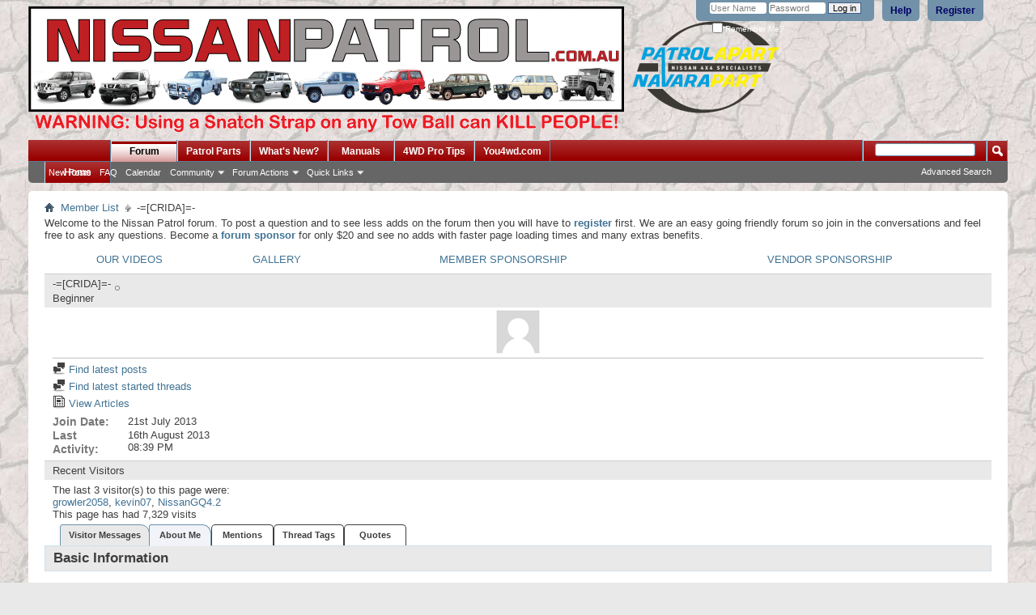

--- FILE ---
content_type: text/html; charset=ISO-8859-1
request_url: https://www.nissanpatrol.com.au/forums/member.php?16563-CRIDA&s=ed66ed16da99e639b3e4624ba93aa8f0
body_size: 9115
content:
<!DOCTYPE html PUBLIC "-//W3C//DTD XHTML 1.0 Transitional//EN" "http://www.w3.org/TR/xhtml1/DTD/xhtml1-transitional.dtd">
<html xmlns="http://www.w3.org/1999/xhtml" xmlns:fb="http://www.facebook.com/2008/fbml" dir="ltr" lang="en" id="vbulletin_html">
  <head>
    <script async src="//cdn.publift.com/fuse/tag/2/1298/fuse.js"></script>

<meta http-equiv="Content-Type" content="text/html; charset=ISO-8859-1" />
<meta id="e_vb_meta_bburl" name="vb_meta_bburl" content="https://www.nissanpatrol.com.au/forums" />
<base href="https://www.nissanpatrol.com.au/forums/" /><!--[if IE]></base><![endif]-->
<meta name="generator" content="vBulletin 4.2.2" />
<meta http-equiv="X-UA-Compatible" content="IE=11" />

                <link rel="Shortcut Icon" href="favicon.ico" type="image/x-icon" />


                                <meta name="keywords" content="nissan patrol, nissan patrol forum, nissan patrol photos, used nissan patrol" />
                                <meta name="description" content="The best source of information about the Nissan Patrol in Australia." />





<script type="text/javascript">
<!--
                if (typeof YAHOO === 'undefined') // Load ALL YUI Local
                {
                                document.write('<script type="text/javascript" src="clientscript/yui/yuiloader-dom-event/yuiloader-dom-event.js?v=422"><\/script>');
                                document.write('<script type="text/javascript" src="clientscript/yui/connection/connection-min.js?v=422"><\/script>');
                                var yuipath = 'clientscript/yui';
                                var yuicombopath = '';
                                var remoteyui = false;
                }
                else        // Load Rest of YUI remotely (where possible)
                {
                                var yuipath = 'clientscript/yui';
                                var yuicombopath = '';
                                var remoteyui = true;
                                if (!yuicombopath)
                                {
                                                document.write('<script type="text/javascript" src="clientscript/yui/connection/connection-min.js?v=422"><\/script>');
                                }
                }
                var SESSIONURL = "s=d12aae8c3fe948ab4fb922f45831d9b8&";
                var SECURITYTOKEN = "guest";
                var IMGDIR_MISC = "images/misc";
                var IMGDIR_BUTTON = "images/buttons";
                var vb_disable_ajax = parseInt("0", 10);
                var SIMPLEVERSION = "422";
                var BBURL = "https://www.nissanpatrol.com.au/forums";
                var LOGGEDIN = 0 > 0 ? true : false;
                var THIS_SCRIPT = "member";
                var RELPATH = "member.php?16563-CRIDA";
                var PATHS = {
                                forum : "",
                                cms   : "https://www.nissanpatrol.com.au",
                                blog  : ""
                };
                var AJAXBASEURL = "https://www.nissanpatrol.com.au/forums/";
// -->
</script>
<script type="text/javascript" src="https://www.nissanpatrol.com.au/forums/clientscript/vbulletin-core.js?v=422"></script>





                <link rel="stylesheet" type="text/css" href="css.php?styleid=1&amp;langid=1&amp;d=1723503964&amp;td=ltr&amp;sheet=bbcode.css,editor.css,popupmenu.css,reset-fonts.css,vbulletin.css,vbulletin-chrome.css,vbulletin-formcontrols.css," />

                <!--[if lt IE 8]>
                <link rel="stylesheet" type="text/css" href="css.php?styleid=1&amp;langid=1&amp;d=1723503964&amp;td=ltr&amp;sheet=popupmenu-ie.css,vbulletin-ie.css,vbulletin-chrome-ie.css,vbulletin-formcontrols-ie.css,editor-ie.css" />
                <![endif]-->



<link rel="stylesheet" type="text/css" href="css.php?styleid=1&amp;langid=1&amp;d=1723503964&amp;td=ltr&amp;sheet=dbtech_usertag_compat.css" />
    <title>View Profile: -=[CRIDA]=- - NissanPatrol.com.au Forum</title>
    
    
    <script type="text/javascript" src="clientscript/vbulletin_quick_edit_generic.js?v=422"></script>
    <script type="text/javascript" src="clientscript/vbulletin_quick_edit_visitormessage.js?v=422"></script>
    <script type="text/javascript">
<!--

vB_XHTML_Ready.subscribe(init_PostBits_Lite);


function init_PostBits_Lite()
{
	//var posts_container = YAHOO.util.Dom.get("posts");
	var postbits = YAHOO.util.Dom.getElementsByClassName("postbit_lite", "li", "postlist");
	for (var i = 0; i < postbits.length; i++)
	{
		new PostBit_Lite(postbits[i]);
	}
}

function PostBit_Lite(postbit)
{
	this.postbit = YAHOO.util.Dom.get(postbit);
	this.postid = postbit.id.substr("piccom_".length);
	this.inlinemod = new InlineModControl(this.postbit, this.postid, "imodsel");
}

//-->
    </script>
    
    
    <!--
    {additional javascript files}
    -->
    
    

	
   	 <link rel="stylesheet" type="text/css" href="css.php?styleid=1&amp;langid=1&amp;d=1723503964&amp;td=ltr&amp;sheet=forumbits.css,member.css,postbit.css,postbit-lite.css,showthread.css" /> 
	


	<!--[if IE 6]><link rel="stylesheet" type="text/css" href="css.php?styleid=1&amp;langid=1&amp;d=1723503964&amp;td=ltr&amp;sheet=member-ie.css" /><![endif]-->

    
    <script type="text/javascript">
<!--

function getParentElement(starterElement, classPattern, testTagName) {
	//
	var currElement = starterElement;
	var foundElement = null;
	while(!foundElement && (currElement = currElement.parentNode)) {
		if ((classPattern && (currElement.className.indexOf(classPattern) != -1)) || (testTagName && (testTagName.toLowerCase() == currElement.tagName.toLowerCase()))) 
		{
			foundElement = currElement;
		}
	}
	//go up the parentNode tree until found element with matching className
	return foundElement;
}
//getParentElement

function tabViewPicker(anchorObject) {
	//
	
	var clickedTabId = null;

	var tabtree = getParentElement(anchorObject,"tabslight");
	var anchorInventory = tabtree.getElementsByTagName("a");

	var tabIds = [];
	
	for (var i=0; (currAnchor = anchorInventory[i]); i++) {
		//
		var anchorId = currAnchor.href.substring(currAnchor.href.indexOf("#") + 1, currAnchor.href.length);
		var parentDd = getParentElement(currAnchor,null,"dd");
		if (currAnchor == anchorObject) {
			clickedTabId = anchorId;
			parentDd.className = "selected";
		} else {
			parentDd.className = "";
		}
		tabIds.push(anchorId);
	}
	
	//loop thru anchors to gather all tab IDs and set appropriate selected status
	for (var j=0; (currTabId = tabIds[j]); j++) {
		//
		var elem = document.getElementById("view-" + currTabId);
		if (!elem) {continue;}
		if (currTabId == clickedTabId) {
			elem.className="selected_view_section";
		} else {
			elem.className="view_section";
		}
	}
        

	//set appropriate status on all tabs.

	return false;
}
//tabViewPicker

//-->
    </script>



<link rel="stylesheet" type="text/css" href="css.php?styleid=1&amp;langid=1&amp;d=1723503964&amp;td=ltr&amp;sheet=sidebar.css,forumbits.css,forumhome.css,tagcloud.css,widgets.css,options.css" /><!--[if IE 6]><link rel="stylesheet" type="text/css" href="css.php?styleid=1&amp;langid=1&amp;d=1723503964&amp;td=ltr&amp;sheet=forumbits-ie.css" /><![endif]--><!--[if lt IE 8]><link rel="stylesheet" type="text/css" href="css.php?styleid=1&amp;langid=1&amp;d=1723503964&amp;td=ltr&amp;sheet=forumbits-ie.css,sidebar-ie.css" /><![endif]--><link rel="stylesheet" type="text/css" href="css.php?styleid=1&amp;langid=1&amp;d=1723503964&amp;td=ltr&amp;sheet=additional.css" />

  </head>
  
  <body>
    
<!-- Tapatalk Detect body start -->
<script type="text/javascript">if (typeof(tapatalkDetect) == "function") tapatalkDetect()</script>
<!-- Tapatalk Detect banner body end -->


<div class="above_body"> <!-- closing tag is in template navbar -->

<div id="header" class="floatcontainer doc_header">
	
	<div><a name="top" href="http://www.nissanpatrol.com.au/forums/forum.php" class="logo-image"><img src="images/nissan-patrol-forum.gif " alt="NissanPatrol.com.au Forum - Powered by vBulletin" /></a></div>
	<div id="toplinks" class="toplinks">
		
			<ul class="nouser">
			
				<li><a href="register.php?s=d12aae8c3fe948ab4fb922f45831d9b8" rel="nofollow">Register</a></li>
			
				<li><a rel="help" href="faq.php?s=d12aae8c3fe948ab4fb922f45831d9b8">Help</a></li>
				<li>
			<script type="text/javascript" src="clientscript/vbulletin_md5.js?v=422"></script>
			<form id="navbar_loginform" action="login.php?s=d12aae8c3fe948ab4fb922f45831d9b8&amp;do=login" method="post" onsubmit="md5hash(vb_login_password, vb_login_md5password, vb_login_md5password_utf, 0)">
				<fieldset id="logindetails" class="logindetails">
					<div>
						<div>
					<input type="text" class="textbox" name="vb_login_username" id="navbar_username" size="10" accesskey="u" tabindex="101" value="User Name" />
					<input type="text" class="textbox default-value" tabindex="102" name="vb_login_password_hint" id="navbar_password_hint" size="10" value="Password" style="display:none;" />
					<input type="password" class="textbox" tabindex="102" name="vb_login_password" id="navbar_password" size="10" />
					<input type="submit" class="loginbutton" tabindex="104" value="Log in" title="Enter your username and password in the boxes provided to login, or click the 'register' button to create a profile for yourself." accesskey="s" />
						</div>
					</div>
				</fieldset>

				<div id="remember" class="remember">
					<label for="cb_cookieuser_navbar"><input type="checkbox" name="cookieuser" value="1" id="cb_cookieuser_navbar" class="cb_cookieuser_navbar" accesskey="c" tabindex="103" /> Remember Me?</label>
				</div>


				<input type="hidden" name="s" value="d12aae8c3fe948ab4fb922f45831d9b8" />
				<input type="hidden" name="securitytoken" value="guest" />
				<input type="hidden" name="do" value="login" />
				<input type="hidden" name="vb_login_md5password" />
				<input type="hidden" name="vb_login_md5password_utf" />
			</form>
			<script type="text/javascript">
			YAHOO.util.Dom.setStyle('navbar_password_hint', "display", "inline");
			YAHOO.util.Dom.setStyle('navbar_password', "display", "none");
			YAHOO.util.Dom.setStyle('navbar_username', "color", "#828282");
			vB_XHTML_Ready.subscribe(function()
			{
			//
				YAHOO.util.Event.on('navbar_username', "focus", navbar_username_focus);
				YAHOO.util.Event.on('navbar_username', "blur", navbar_username_blur);
				YAHOO.util.Event.on('navbar_password_hint', "focus", navbar_password_hint);
				YAHOO.util.Event.on('navbar_password', "blur", navbar_password);
			});
			
			function navbar_username_focus(e)
			{
			//
				var textbox = YAHOO.util.Event.getTarget(e);
				if (textbox.value == 'User Name')
				{
				//
					textbox.value='';
					textbox.style.color='black';
				}
			}

			function navbar_username_blur(e)
			{
			//
				var textbox = YAHOO.util.Event.getTarget(e);
				if (textbox.value == '')
				{
				//
					textbox.value='User Name';
					textbox.style.color='#828282';
				}
			}
			
			function navbar_password_hint(e)
			{
			//
				var textbox = YAHOO.util.Event.getTarget(e);
				
				YAHOO.util.Dom.setStyle('navbar_password_hint', "display", "none");
				YAHOO.util.Dom.setStyle('navbar_password', "display", "inline");
				YAHOO.util.Dom.get('navbar_password').focus();
			}

			function navbar_password(e)
			{
			//
				var textbox = YAHOO.util.Event.getTarget(e);
				
				if (textbox.value == '')
				{
					YAHOO.util.Dom.setStyle('navbar_password_hint', "display", "inline");
					YAHOO.util.Dom.setStyle('navbar_password', "display", "none");
				}
			}
			</script>


				</li>
				
					
				
			</ul>
		
	</div>
	<div class="ad_global_header">
		 
		<div id="ad_global_header2"><a href="http://patrolapart.com.au" target="_blank"><center><img src="http://nissanpatrol.com.au/pp3.png"alt="Patrolapart"></div>
	</div>
	<hr />
	





</div>

<script type='text/javascript'>
var googletag = googletag || {};
googletag.cmd = googletag.cmd || [];
(function() {
var gads = document.createElement('script');
gads.async = true;
gads.type = 'text/javascript';
var useSSL = 'https:' == document.location.protocol;
gads.src = (useSSL ? 'https:' : 'http:') + 
'//www.googletagservices.com/tag/js/gpt.js';
var node = document.getElementsByTagName('script')[0];
node.parentNode.insertBefore(gads, node);
})();
</script>

<script type='text/javascript'>
googletag.cmd.push(function() {
googletag.defineSlot('/10119552/Ad-1', [300, 250], 'div-gpt-ad-1350280688121-0').addService(googletag.pubads());
googletag.pubads().enableSingleRequest();
googletag.enableServices();
});
</script>

<script type='text/javascript'>
var googletag = googletag || {};
googletag.cmd = googletag.cmd || [];
(function() {
var gads = document.createElement('script');
gads.async = true;
gads.type = 'text/javascript';
var useSSL = 'https:' == document.location.protocol;
gads.src = (useSSL ? 'https:' : 'http:') + 
'//www.googletagservices.com/tag/js/gpt.js';
var node = document.getElementsByTagName('script')[0];
node.parentNode.insertBefore(gads, node);
})();
</script>

<script type='text/javascript'>
googletag.cmd.push(function() {
googletag.defineSlot('/10119552/Ad-2', [300, 250], 'div-gpt-ad-1352676522815-0').addService(googletag.pubads());
googletag.pubads().enableSingleRequest();
googletag.enableServices();
});
</script>


    
    <div id="navbar" class="navbar">
	<ul id="navtabs" class="navtabs floatcontainer">
		
		
	
		<li  id="tab_otkw_489">
			<a class="navtab" href="http://www.nissanpatrol.com.au">Home</a>
		</li>
		
		

	
		<li class="selected" id="vbtab_forum">
			<a class="navtab" href="forum.php?s=d12aae8c3fe948ab4fb922f45831d9b8">Forum</a>
		</li>
		
		
			<ul class="floatcontainer">
				
					
						
							<li id="vbflink_newposts"><a href="search.php?s=d12aae8c3fe948ab4fb922f45831d9b8&amp;do=getnew&amp;contenttype=vBForum_Post">New Posts</a></li>
						
					
				
					
						
							<li id="vbflink_faq"><a href="faq.php?s=d12aae8c3fe948ab4fb922f45831d9b8">FAQ</a></li>
						
					
				
					
						
							<li id="vbflink_calendar"><a href="calendar.php?s=d12aae8c3fe948ab4fb922f45831d9b8">Calendar</a></li>
						
					
				
					
						<li class="popupmenu" id="vbmenu_community">
							<a href="javascript://" class="popupctrl">Community</a>
							<ul class="popupbody popuphover">
								
									<li id="vbclink_members"><a href="memberlist.php?s=d12aae8c3fe948ab4fb922f45831d9b8">Member List</a></li>
								
									<li id="link_ode0_444"><a href="usertag.php?s=d12aae8c3fe948ab4fb922f45831d9b8&amp;do=statistics">User Tagging Statistics</a></li>
								
							</ul>
						</li>
					
				
					
						<li class="popupmenu" id="vbmenu_actions">
							<a href="javascript://" class="popupctrl">Forum Actions</a>
							<ul class="popupbody popuphover">
								
									<li id="vbalink_mfr"><a href="forumdisplay.php?s=d12aae8c3fe948ab4fb922f45831d9b8&amp;do=markread&amp;markreadhash=guest">Mark Forums Read</a></li>
								
							</ul>
						</li>
					
				
					
						<li class="popupmenu" id="vbmenu_qlinks">
							<a href="javascript://" class="popupctrl">Quick Links</a>
							<ul class="popupbody popuphover">
								
									<li id="vbqlink_posts"><a href="search.php?s=d12aae8c3fe948ab4fb922f45831d9b8&amp;do=getdaily&amp;contenttype=vBForum_Post">Today's Posts</a></li>
								
									<li id="link_odez_777"><a href="usertag.php?s=d12aae8c3fe948ab4fb922f45831d9b8&amp;do=statistics">User Tagging Statistics</a></li>
								
							</ul>
						</li>
					
				
			</ul>
		

	
		<li  id="tab_otg0_712">
			<a target="_blank" class="navtab" href="http://www.patrolapart.com.au/product">Patrol Parts</a>
		</li>
		
		

	
		<li  id="vbtab_whatsnew">
			<a class="navtab" href="https://www.nissanpatrol.com.au/forums/search.php?do=getdaily&contenttype=vBForum_Post">What's New?</a>
		</li>
		
		

	
		<li  id="tab_otkw_686">
			<a class="navtab" href="http://www.nissanpatrol.com.au/patrol-manuals.html">Manuals</a>
		</li>
		
		

	
		<li  id="tab_otkw_958">
			<a target="_blank" class="navtab" href="http://www.4wdprotips.tv/">4WD Pro Tips</a>
		</li>
		
		

	
		<li  id="tab_otkw_263">
			<a target="_blank" class="navtab" href="http://you4wd.com">You4wd.com</a>
		</li>
		
		

		
	</ul>
	
		<div id="globalsearch" class="globalsearch">
			<form action="search.php?s=d12aae8c3fe948ab4fb922f45831d9b8&amp;do=process" method="post" id="navbar_search" class="navbar_search">
				
				<input type="hidden" name="securitytoken" value="guest" />
				<input type="hidden" name="do" value="process" />
				<span class="textboxcontainer"><span><input type="text" value="" name="query" class="textbox" tabindex="99"/></span></span>
				<span class="buttoncontainer"><span><input type="image" class="searchbutton" src="images/buttons/search.png" name="submit" onclick="document.getElementById('navbar_search').submit;" tabindex="100"/></span></span>
			</form>
			<ul class="navbar_advanced_search">
				<li><a href="search.php?s=d12aae8c3fe948ab4fb922f45831d9b8" accesskey="4">Advanced Search</a></li>
				
			</ul>
		</div>
	
</div>

</div><!-- closing div for above_body -->

<div class="body_wrapper">
<div id="breadcrumb" class="breadcrumb">
	<ul class="floatcontainer">
		<li class="navbithome"><a href="index.php?s=d12aae8c3fe948ab4fb922f45831d9b8" accesskey="1"><img src="images/misc/navbit-home.png" alt="Home" /></a></li>
		
	<li class="navbit"><a href="memberlist.php?s=d12aae8c3fe948ab4fb922f45831d9b8">Member List</a></li>

		
	<li class="navbit lastnavbit"><span>-=[CRIDA]=-</span></li>

	</ul>
	<hr />
</div>

 
<center>
<!-- 71161633/MC_nissanpatrol/nissanpatrol_header -->
<div data-fuse="21876684564"></div>

</center


	<form action="profile.php?do=dismissnotice" method="post" id="notices" class="notices">
		<input type="hidden" name="do" value="dismissnotice" />
		<input type="hidden" name="s" value="s=d12aae8c3fe948ab4fb922f45831d9b8&amp;" />
		<input type="hidden" name="securitytoken" value="guest" />
		<input type="hidden" id="dismiss_notice_hidden" name="dismiss_noticeid" value="" />
		<input type="hidden" name="url" value="" />
		<ol>
			<li class="restore" id="navbar_notice_1">
	
	Welcome to the Nissan Patrol forum. To post a question and to see less adds on the forum then you will have to <a href="register.php?s=d12aae8c3fe948ab4fb922f45831d9b8&amp;" target="_blank"><b>register</b></a>
		first. We are an easy going friendly forum so join in the conversations and feel free to ask any questions.

Become a <a href="http://www.nissanpatrol.com.au/sponsorship.html" target="_blank"><b>forum sponsor</b></a> for only $20 and see no adds with faster page loading times and many extras benefits. 
</li>
		</ol>
	</form>

<!-- second nav button row -->
<br>
<div align="left">
	<table class="tborder" cellpadding="$stylevar[cellpadding]" cellspacing="0" border="0" width="100%" align="center" style="border-top-width:0px">
	<tr align="center">	
		<td class="vbmenu_control"><a href="http://www.nissanpatrol.com.au/forums/media.php?">OUR VIDEOS</a></td>
<td class="vbmenu_control"><a href="http://www.nissanpatrol.com.au/forums/albumall.php?">GALLERY</a></td>
<td class="vbmenu_control"><a href="http://www.nissanpatrol.com.au/sponsorship.html">MEMBER SPONSORSHIP</a></td>
<td class="vbmenu_control"><a href="http://nissanpatrol.com.au/vendors.html">VENDOR SPONSORSHIP</a></td>
	</tr>
	</table>
</div>
<!-- / second nav button row -->


<div class="member_content">
	<div class="profile_widgets member_summary" id="profile_tabs">
		<div class="block mainblock">
			<h1 class="blocksubhead">
				
				<span id="userinfo">
					-=[CRIDA]=- <img class="inlineimg onlinestatus" src="images/statusicon/user-offline.png" alt="-=[CRIDA]=- is offline" border="0" />

					
					<br />
					<span class="usertitle">Beginner</span>
					
				</span>
			</h1>
			<div id="userinfoblock" class="floatcontainer">
				
				<a class="avatar" href="member.php?16563-CRIDA&amp;s=d12aae8c3fe948ab4fb922f45831d9b8" title="-=[CRIDA]=-'s Profile Picture">
					<span class="avatarcontainer"><img src="images/misc/unknown.gif" alt="" /></span>
				</a>
				
				<ul id="usermenu" class="usermenu">
		
					
					
					
					
					
					
					<li class="separator"></li>
					<li><a href="search.php?s=d12aae8c3fe948ab4fb922f45831d9b8&amp;do=finduser&amp;userid=16563&amp;contenttype=vBForum_Post&amp;showposts=1"><img src="images/site_icons/forum.png" alt="Find latest posts" class="inlineimg" /> Find latest posts</a></li>
					<li><a href="search.php?s=d12aae8c3fe948ab4fb922f45831d9b8&amp;do=finduser&amp;userid=16563&amp;starteronly=1&amp;contenttype=vBForum_Thread"><img src="images/site_icons/forum.png" alt="Find latest started threads" class="inlineimg" /> Find latest started threads</a></li>
					
					<li><a href="list.php/author/16563--=[CRIDA]=-" rel='nofollow'><img src="images/site_icons/article.png" class="inlineimg" alt="" /> View Articles</a></li>
					
					
				</ul>
			</div>
		</div>
		
		
		<!-- stats_mini -->
<div id="view-stats_mini" class="subsection block">
	<div class="mini_stats blockbody userprof_content userprof_content_border">
	<div class="userinfo " >
		<h5 class="blocksubhead userprof_blocksubhead smaller">Mini Statistics</h5>
		<div class="blockrow member_blockrow">

			<dl class="stats">
				<dt>Join Date</dt>
				<dd> 21st July 2013</dd>
			</dl>
	
	
	<dl class="stats">
		<dt>Last Activity</dt>
		<dd> 16th August 2013 <span class="time">08:39 PM</span></dd>
	</dl>
	

			
			
		</div>
	</div><!-- blockbody -->
</div><!-- widget block mini_stats -->
</div>
<div class="underblock"></div>
<!-- / stats_mini -->
		
		
		
		
		
		
		
		<!-- visitors -->
<div id="view-visitors" class="subsection block">
	<div class="visitors">
	<h5 class="blocksubhead userprof_blocksubhead smaller">Recent Visitors</h5>
	<div class="blockbody userprof_content userprof_content_border">
		<div class="blockrow member_blockrow">
			
				<div class="meta">
					The last 3 visitor(s) to this page were:

				</div>
				<ol class="commalist">
					
						<li><a class="username" href="member.php?2058-growler2058&amp;s=d12aae8c3fe948ab4fb922f45831d9b8">growler2058</a>, </li>
					
						<li><a class="username" href="member.php?9281-kevin07&amp;s=d12aae8c3fe948ab4fb922f45831d9b8">kevin07</a>, </li>
					
						<li><a class="username" href="member.php?344-NissanGQ4-2&amp;s=d12aae8c3fe948ab4fb922f45831d9b8">NissanGQ4.2</a></li>
					
				</ol>
			
			<span class="totalvisits">This page has had <strong>7,329</strong> visits</span>
		</div>
	</div>
</div>
</div>
<div class="underblock"></div>
<!-- / visitors -->
		
		
	</div>
	<div class="member_tabs">
		<dl class="tabslight">
			<dt>Tab Content</dt>
			
			<dd><a id="visitor_messaging-tab" class="wider" href="member.php?16563-CRIDA#visitor_messaging" onclick="return tabViewPicker(this);">Visitor Messages</a></dd>
			<dd class="selected"><a id="aboutme-tab" href="member.php?16563-CRIDA#aboutme" onclick="return tabViewPicker(this);">About Me</a></dd>
			
			
			<dd class="userprof_moduleinactive"><a id="mentions-tab" href="member.php?16563-CRIDA&amp;s=d12aae8c3fe948ab4fb922f45831d9b8&amp;tab=mentions#mentions" onclick="return tabViewPicker(this);">Mentions</a></dd><dd class="userprof_moduleinactive"><a id="usertags-tab" href="member.php?16563-CRIDA&amp;s=d12aae8c3fe948ab4fb922f45831d9b8&amp;tab=usertags#usertags" onclick="return tabViewPicker(this);">Thread Tags</a></dd><dd class="userprof_moduleinactive"><a id="quotes-tab" href="member.php?16563-CRIDA&amp;s=d12aae8c3fe948ab4fb922f45831d9b8&amp;tab=quotes#quotes" onclick="return tabViewPicker(this);">Quotes</a></dd>
		</dl>
		<div class="profile_content">
			<div id="view-visitor_messaging" class="view_section">
				


	<div id="postlist" class="userprof">
		<h3 class="subsectionhead userprof_title"><span class="comments_total">3</span> Visitor Messages</h3>
		
		<form action="member_inlinemod.php?u=16563" method="post" id="visitor_message_inlinemod_form">
			<!-- inline moderation form -->
			<ol id="message_list"  class="userprof ">
				<li class="postbit postbit-lite postcontainer  userprof" id="vmessage_3610">
	<div class="userprof_vmleft">
	<a name="vmessage3610"></a>
	
	</div>

	<div class="userprof_vmright no_avatar">
		<div class="member_blockrow userprof_headers userprof_headers_border ">

			<label for="vmessage_3610" class="floatleft">
			
				<span class="username">anhtuvp</span>
			
			
			 - <span class="postdate">20th March 2021 <span class="time">02:14 AM</span> </span>
			</label>

			<span class="postbit-right">
				
				
				
				
				
				
			</span>
		</div>

		<div id="vmessage_message_3610" class="vm_blockrow userprof_content userprof_content_border">
			<blockquote class="restore">
				chim &#273;&#7853;u <a href="https://hocketoanxaydung.com/lop-hoc-ke-toan-xay-dung-tai-hoan-kiem-i1446.html" target="_blank">h&#7885;c k&#7871; toán xây d&#7921;ng t&#7841;i hoàn ki&#7871;m</a><br />
là &#273;úng <a href="http://thanhlapcongtyvn.net/dich-vu-thanh-lap-ho-kinh-doanh-ca-the-i947.html" target="_blank">d&#7883;ch v&#7909; thành l&#7853;p h&#7897; kinh doanh cá th&#7875;</a><br />
n&#7871;u <a href="https://hocketoanxaydung.com/khoa-hoc-dao-tao-ke-toan-xay-dung-cap-toc-tai-ba-dinh-i1445.html" target="_blank">h&#7885;c k&#7871; toán xây d&#7921;ng t&#7841;i ba &#273;ình</a><br />
có 1trdo <a href="https://hocketoanxaydung.com/lop-hoc-ke-toan-xay-dung-tai-ha-dong-i1444.html" target="_blank">h&#7885;c k&#7871; toán xây d&#7921;ng t&#7841;i hà &#273;ông</a><br />
uy tín <a href="http://dichvuketoangiare.org/dich-vu-ke-toan-thue-tai-quan-ha-dong-i952.html" target="_blank">d&#7883;ch v&#7909; k&#7871; toán t&#7841;i hà &#273;ông</a><br />
và <a href="http://dichvuketoangiare.org/dich-vu-ke-toan-thue-tron-goi-tai-quan-ba-dinh-i1078.html" target="_blank">d&#7883;ch v&#7909; k&#7871; toán t&#7841;i ba &#273;ình</a><br />
tìm <a href="http://thanhlapcongtyvn.net/dich-vu-thanh-lap-cong-ty-tnhh-1-thanh-vien-i938.html" target="_blank">d&#7883;ch v&#7909; thành l&#7853;p công ty tnhh 1 thành viên</a>
				
			</blockquote>
		</div>
	</div>

	<script type="text/javascript">
	<!--
	vBulletin.register_control("vB_QuickEdit", "3610", 'VisitorMessage'); 
	//--> 
	</script> 
</li><li class="postbit postbit-lite postcontainer  userprof" id="vmessage_3609">
	<div class="userprof_vmleft">
	<a name="vmessage3609"></a>
	
	</div>

	<div class="userprof_vmright no_avatar">
		<div class="member_blockrow userprof_headers userprof_headers_border ">

			<label for="vmessage_3609" class="floatleft">
			
				<span class="username">anhtuvp</span>
			
			
			 - <span class="postdate">20th March 2021 <span class="time">02:13 AM</span> </span>
			</label>

			<span class="postbit-right">
				
				
				
				
				
				
			</span>
		</div>

		<div id="vmessage_message_3609" class="vm_blockrow userprof_content userprof_content_border">
			<blockquote class="restore">
				h&#7885;c ktmv <a href="https://hocketoanxaydung.com/lop-hoc-ke-toan-xay-dung-tai-me-linh-i1470.html" target="_blank">h&#7885;c k&#7871; toán t&#7841;i mê linh</a><br />
c&#7847;n <a href="https://hocketoanxaydung.com/lop-hoc-ke-toan-xay-dung-tai-phu-xuyen-i1469.html" target="_blank">h&#7885;c k&#7871; toán xây d&#7921;ng t&#7841;i phú xuyên</a><br />
c&#7855;t <a href="https://hocketoanxaydung.com/lop-hoc-ke-toan-xay-dung-tai-thuong-tin-i1468.html" target="_blank">h&#7885;c k&#7871; toán xây d&#7921;ng t&#7841;i th&#432;&#7901;ng tín</a><br />
ngay <a href="https://hocketoanxaydung.com/lop-hoc-ke-toan-xay-dung-tai-ung-hoa-i1467.html" target="_blank">h&#7885;c k&#7871; toán xây d&#7921;ng t&#7841;i &#7913;ng hòa</a><br />
tìm <a href="https://hocketoanxaydung.com/lop-hoc-ke-toan-xay-dung-tai-minh-khai-hai-ba-trung-i1442.html" target="_blank">h&#7885;c k&#7871; toán xây d&#7921;ng t&#7841;i minh khai</a><br />
n&#417;i <a href="https://hocketoanxaydung.com/lop-hoc-ke-toan-xay-dung-tai-tay-ho-i1448.html" target="_blank">h&#7885;c k&#7871; toán xây d&#7921;ng t&#7841;i tây h&#7891;</a><br />
&#273;&#7845;t lành <a href="https://hocketoanxaydung.com/khoa-hoc-ke-toan-xay-dung-tai-dong-da-i1447.html" target="_blank">h&#7885;c k&#7871; toán xây d&#7921;ng t&#7841;i &#273;&#7889;ng &#273;a</a>
				
			</blockquote>
		</div>
	</div>

	<script type="text/javascript">
	<!--
	vBulletin.register_control("vB_QuickEdit", "3609", 'VisitorMessage'); 
	//--> 
	</script> 
</li><li class="postbit postbit-lite postcontainer  userprof" id="vmessage_3608">
	<div class="userprof_vmleft">
	<a name="vmessage3608"></a>
	
	</div>

	<div class="userprof_vmright no_avatar">
		<div class="member_blockrow userprof_headers userprof_headers_border ">

			<label for="vmessage_3608" class="floatleft">
			
				<span class="username">anhtuvp</span>
			
			
			 - <span class="postdate">20th March 2021 <span class="time">02:12 AM</span> </span>
			</label>

			<span class="postbit-right">
				
				
				
				
				
				
			</span>
		</div>

		<div id="vmessage_message_3608" class="vm_blockrow userprof_content userprof_content_border">
			<blockquote class="restore">
				m&#7899;i t&#7889;t <a href="https://hocketoanxaydung.com/lop-hoc-ke-toan-xay-dung-tai-hai-phong-i1475.html" target="_blank">h&#7885;c k&#7871; toán xây d&#7921;ng t&#7841;i h&#7843;i phòng</a><br />
thu&#7871; <a href="https://dichvuketoanminhviet.com/dich-vu-hoan-thue-gtgt-uy-tin-i2987.html" target="_blank">d&#7883;ch v&#7909; hoàn thu&#7871; gtgt</a><br />
t&#7889;t <a href="https://dichvuketoanminhviet.com/dich-vu-lam-bao-cao-tai-chinh-cuoi-nam-i2982.html" target="_blank">d&#7883;ch v&#7909; báo cáo tài chính</a><br />
nhé <a href="https://hocketoanxaydung.com/lop-hoc-ke-toan-xay-dung-tai-nam-dinh-i1474.html" target="_blank">h&#7885;c k&#7871; toán xây d&#7921;ng t&#7841;i nam &#273;&#7883;nh</a><br />
nên làm <a href="https://hocketoanxaydung.com/lop-hoc-ke-toan-xay-dung-tai-ninh-binh-i1473.html" target="_blank">h&#7885;c k&#7871; toán xây d&#7921;ng t&#7841;i ninh bình</a><br />
t&#7889;t nh&#7845;t <a href="https://hocketoanxaydung.com/lop-hoc-ke-toan-xay-dung-tai-thai-binh-i1472.html" target="_blank">h&#7885;c k&#7871; toán xây d&#7921;ng t&#7841;i thái bình</a><br />
nhé <a href="https://hocketoanxaydung.com/lop-hoc-ke-toan-xay-dung-tai-vinh-phuc-i1471.html" target="_blank">h&#7885;c k&#7871; toán xây d&#7921;ng t&#7841;i v&#297;nh phúc</a>
				
			</blockquote>
		</div>
	</div>

	<script type="text/javascript">
	<!--
	vBulletin.register_control("vB_QuickEdit", "3608", 'VisitorMessage'); 
	//--> 
	</script> 
</li>
			</ol>
			<div>
				
				<div id="postpagestats" class="userprof_title">Showing Visitor Messages 1 to <span id="page_message_count">3</span> of <span id="total_message_count">3</span></div>
			</div>
			<input type="hidden" name="s" value="d12aae8c3fe948ab4fb922f45831d9b8" />
			<input type="hidden" name="securitytoken" value="guest" />
			<input type="hidden" name="u" value="16563" />
		</form>
	
		
			<div id="above_postlist">
				<div id="pagination_top">
					
				</div>
			</div>
		
	</div>

	<div id="below_postlist">
		
	</div>





			</div>
			<div id="view-aboutme" class="selected_view_section">
				

<div class="blocksubhead subsectionhead userprof_headers userprof_headers_border">
	<span class="subsectiontitle">About -=[CRIDA]=-</span>

<!-- basic information -->
<h4 class="subsectionhead-understate" id="about-me">Basic Information</h4>

</div>
<div class="subsection">
	<div class="blockbody userprof_content userprof_content_border">
		

		
	</div>
</div>

				<!-- stats -->
<div id="view-stats" class="subsection block">
	<!-- Statistics -->
<div class="blocksubhead subsectionhead userprof_headers userprof_headers_border" >
<h4 id="view-statistics" class="subsectionhead-understate"  style="width:100%">Statistics</h4><br />
</div>
<div class="blockbody subsection userprof_content userprof_content_border">

	
	<h5 class="subblocksubhead subsubsectionhead first">Total Posts</h5>
	<dl class="blockrow stats">
		<dt>Total Posts</dt>
		<dd> 3</dd>
	</dl>
	<dl class="blockrow stats">
		<dt>Posts Per Day</dt>
		<dd> 0.00</dd>
	</dl>
	

	


	
	<h5 class="subblocksubhead subsubsectionhead">Visitor Messages</h5>
	<dl class="blockrow stats">
		<dt>Total Messages</dt>
		<dd> 3</dd>
	</dl>
	<dl class="blockrow stats">
		<dt>Most Recent Message</dt>
		<dd>20th March 2021 <span class="time">02:14 AM</span></dd>
	</dl>
	<ul class="group">
		<li><a href="javascript://" onclick="return tabViewPicker(document.getElementById('visitor_messaging-tab'));">Visitor Messages for -=[CRIDA]=-</a></li>
		
	</ul>
	

	

	<h5 class="subsubsectionhead">Total Thanks</h5>
<dl class="stats">
	<dt>Total Thanks</dt>
	<dd>0</dd>
</dl>
<ul class="group">
	<li>
	
		
			Thanked 0 Times in 0 Posts
		
	
	</li>
	<li>
		<a href="post_thanks.php?s=d12aae8c3fe948ab4fb922f45831d9b8&amp;do=findthanks&amp;u=16563">Find all thanked posts by -=[CRIDA]=-</a>
	</li>
	<li>
		<a href="post_thanks.php?s=d12aae8c3fe948ab4fb922f45831d9b8&amp;do=findthanks_user_gave&amp;u=16563">Find all posts thanked by -=[CRIDA]=-</a>
	</li>
</ul> 

	<h5 class="subblocksubhead subsubsectionhead">General Information</h5>
	
	<dl class="blockrow stats">
		<dt>Last Activity</dt>
		<dd> 16th August 2013 <span class="time">08:39 PM</span></dd>
	</dl>
	
	
	<dl class="blockrow stats">
		<dt>Join Date</dt>
		<dd> 21st July 2013</dd>
	</dl>
	
	<dl class="blockrow stats">
		<dt>Referrals</dt>
		<dd> 0</dd>
	</dl>
	
	

	
</div>
<!-- view-statistics -->
</div>
<div class="underblock"></div>
<!-- / stats -->
			</div>
			<div id="view-friends-content" class="view_section">
				
			</div>
			<div id="view-infractions-content" class="view_section">
				
			</div>
			<div id="view-mentions" class="view_section">
	<div class="subsection">
		<div class="blockbody userprof_content userprof_content_border">
			<div class="member_content">
				

				
					No results to display...
				

				
			</div>
		</div>
	</div>
</div><div id="view-usertags" class="view_section">
	<div class="subsection">
		<div class="blockbody userprof_content userprof_content_border">
			<div class="member_content">
				

				
					No results to display...
				

				
			</div>
		</div>
	</div>
</div><div id="view-quotes" class="view_section">
	<div class="subsection">
		<div class="blockbody userprof_content userprof_content_border">
			<div class="member_content">
				

				
					No results to display...
				

				
			</div>
		</div>
	</div>
</div>
		</div>
	</div>
</div>


<div style="clear: left">
   
  <div id="ad_global_above_footer"><!-- 71161633/MC_nissanpatrol/nissanpatrol_footer_1 -->
<div data-fuse="21876432877"></div>
<!-- 71161633/MC_nissanpatrol/nissanpatrol_footer_2 -->
<div data-fuse="21876432184"></div><!-- 71161633/MC_nissanpatrol/nissanpatrol_footer_1 -->
<div data-fuse="21876432877"></div></div>
</div>

<div id="footer" class="floatcontainer footer">

	<form action="index.php" method="get" id="footer_select" class="footer_select">

		
			<select name="styleid" onchange="switch_id(this, 'style')">
				<optgroup label="Quick Style Chooser"><option class="hidden"></option></optgroup>
				
					
					<optgroup label="&nbsp;Standard Styles">
									
					
	<option value="1" class="" selected="selected">-- Default Style</option>

					
					</optgroup>
										
				
				
					
					<optgroup label="&nbsp;Mobile Styles">
					
					
	<option value="3" class="" >-- Default Mobile Style</option>

					
					</optgroup>
										
				
			</select>	
		
		
		
	</form>

	<ul id="footer_links" class="footer_links">
		<li><a href="sendmessage.php?s=d12aae8c3fe948ab4fb922f45831d9b8" rel="nofollow" accesskey="9">Contact Us</a></li>
		<li><a href="https://www.nissanpatrol.com.au">www.nissanpatrol.com.au</a></li>
		
		
		<li><a href="archive/index.php?s=d12aae8c3fe948ab4fb922f45831d9b8">Archive</a></li>
		<li><a href="http://glowhost.com" target="_blank">Web Hosting</a></li>
		
		<li><a href="https://www.nissanpatrol.com.au/terms-of-service.html">Terms of Service</a></li>
		<li><a href="member.php?16563-CRIDA#top" onclick="document.location.hash='top'; return false;">Top</a></li>
	</ul>
	
	
	
	
	<script type="text/javascript">
	<!--
		// Main vBulletin Javascript Initialization
		vBulletin_init();
	//-->
	</script>
        
</div>
</div> <!-- closing div for body_wrapper -->

<div class="below_body">
<div id="footer_time" class="shade footer_time">All times are GMT +10.5. The time now is <span class="time">07:44 AM</span>.</div>

<div id="footer_copyright" class="shade footer_copyright">
	<!-- Do not remove this copyright notice -->
	Powered by <a href="https://www.vbulletin.com" id="vbulletinlink">vBulletin&reg;</a> Version 4.2.2 <br />Copyright &copy; 2026 vBulletin Solutions, Inc. All rights reserved. 
	<!-- Do not remove this copyright notice -->	
</div>
<div id="footer_morecopyright" class="shade footer_morecopyright">
	<!-- Do not remove cronimage or your scheduled tasks will cease to function -->
	
	<!-- Do not remove cronimage or your scheduled tasks will cease to function -->
	User Alert System provided by 
		<a rel="nofollow" href="http://www.dragonbyte-tech.com/vbecommerce.php?productid=20&do=product&utm_source=nissanpatrol.com.au&utm_campaign=product&utm_medium=Advanced%2BUser%2BTagging&utm_content=Lite" target="_blank">Advanced User Tagging v3.2.6 (Lite)</a> - 
		<a rel="nofollow" href="http://www.dragonbyte-tech.com/?utm_source=nissanpatrol.com.au&utm_campaign=site&utm_medium=Advanced%2BUser%2BTagging&utm_content=Lite" target="_blank">vBulletin Mods &amp; Addons</a> Copyright &copy; 2026 DragonByte Technologies Ltd.
	
</div>
  

	

</div>
</body>
</html> 

--- FILE ---
content_type: text/css;charset=UTF-8
request_url: https://www.nissanpatrol.com.au/forums/css.php?styleid=1&langid=1&d=1723503964&td=ltr&sheet=dbtech_usertag_compat.css
body_size: 140
content:
#usertags-tab,
#usertags-tab a:hover,
#quotes-tab,
#quotes-tab a:hover,
#mentions-tab,
#mentions-tab a:hover,
#hashes-tab,
#hashes-tab a:hover
{
	height:25px;
	display:inline;
	background-color:transparent;
	margin:0px;
	padding:0px;
	text-align:center;
	border:none;
	
}

a:hover#usertags-tab,
a:hover#quotes-tab,
a:hover#mentions-tab,
a:hover#hashes-tab
{
	background:transparent;
}


#view-usertags .member_content .subsectionhead-understate,
#view-quotes .member_content .subsectionhead-understate,
#view-mentions .member_content .subsectionhead-understate,
#view-hashes .member_content .subsectionhead-understate
{
	font-weight:bold;
	position:relative;
	top: 6.5px;
	display:block;
	float: left;
	padding-top: 5px;
	padding-right: 5px;
}

#view-usertags .member_content .subsection,
#view-quotes .member_content .subsection,
#view-mentions .member_content .subsection,
#view-hashes .member_content .subsection
{
	clear:both;
	border-top: 1px solid #dadada;
	padding-top: 10px;
}

--- FILE ---
content_type: text/css;charset=UTF-8
request_url: https://www.nissanpatrol.com.au/forums/css.php?styleid=1&langid=1&d=1723503964&td=ltr&sheet=sidebar.css,forumbits.css,forumhome.css,tagcloud.css,widgets.css,options.css
body_size: 3464
content:
@charset "UTF-8";
/* CSS Document */

/* Don't use left and right stylevar here */

#content_container {
	width:100%;
	float:left;
	margin-right: -180px;
	padding: 10px 0;
}
#content_container.contentright {
	float:right;
	margin-right:0;
	margin-left:-180px;
}

#content_container #content {
	margin-right:180px;
}
#content_container.contentright #content {
	margin-right:0;
	margin-left:180px;
}

/*-----------------------------------*/
/* SIDEBAR */
/* Don't use left and right stylevar here */
#sidebar_container {
	float:right;
	width:160px;
	padding: 17px 0;
	margin-bottom:3em;
}

#sidebar_container.sidebarleft {
	float:left;
}

#sidebar_container a {
	color: #417394;
}

#sidebar_container a:hover {
	color: #417394;
}

#sidebar_button {
	display:block;
	margin-top: 40px;
	float:right;
	margin-right:-28px;
	_margin: 40px 0 0 0;
	_display: inline-block;
}
#sidebar_button {
	_display: inline;
}
#sidebar_container.sidebarleft #sidebar_button {
	float:left;
	margin-left:-28px;
}

#sidebar_container .block {
	margin-bottom:4px;
	padding:6px;
	border-top-right: 5px;
	border-top-left: 5px;
	border-top-right: 5px;
	border-top-left: 5px;
}

#sidebar_container .blockbody {
	padding: 0;
	color: #424242;
	border:1px solid #DADADA;
	-moz-border-radius:5px;
	-webkit-border-radius: 5px;
	border-radius: 5px;
	background:rgb(255, 255, 255);
}

#sidebar_container .blockrow {
	border-top: 1px solid rgb(255, 255, 255);
	-moz-border-radius:5px;
	-webkit-border-radius: 5px;
	border-radius: 5px;
	background:rgb(255, 255, 255) url(images/gradients/gradient-black-down.png) repeat-x  ;
	padding:10px 6px 10px 6px;
}

#sidebar_container .underblock {
	height:9px;
	background:transparent url(images/gradients/bottom-shadow.png) repeat-x left bottom;
}

#sidebar_container .blocksubhead {
	padding:10px 6px 10px 6px;
}

#sidebar_container .blocksubhead {
	background:transparent none;
	font-size:13px;
	height:16.76px;
	color: rgb(255, 255, 255);
	padding: 5px 6px;
	border:none;
	outline:none;
	font-weight:bold;
}

#sidebar_container .blocksubhead span.blocktitle {
	width: auto;
	display:block;
	white-space:nowrap;
	float:left;
	overflow:hidden;
	padding-left:3px;
}

#sidebar_container .blocksubhead img {
	vertical-align:middle;
	float: left;
}

#sidebar_container .blocksubhead img.inlineimg {
	float: none;
	position: relative;
	top: -2px;
}

#sidebar_container .blocksubhead a.username {
	padding-right:20px;
}

#sidebar_container .formcontrols .blockrow label {
	width:auto;
}

#sidebar_container .advanced.blockfoot {
	padding:6px;
	border-bottom:none;
	font-size:88%;
	font-weight:bold;
	background: transparent;
}
#sidebar_container .searchblock .advanced a {
	line-height:2;
}

#sidebar_container .searchblock .advanced .button {
	float:right;
}


#sidebar_container > ul {
	background:#417394 url(images/misc/blog/top-highlight.png) repeat-x left top;
	border:1px solid #c1c1c1;
	-moz-border-radius:5px;
	-webkit-border-radius: 5px;
	border-radius: 5px;

	-moz-box-shadow:-2px 2px 2px #c8c8c8;
	-webkit-box-shadow:-2px 2px 2px #c8c8c8;
	box-shadow:-2px 2px 2px #c8c8c8;

	float:left;
	width:99%;
}
#sidebar_container a.collapse {
	position:static;
}

#sidebar_container.sidebar_closed {
	width:0px;
}

#sidebar.sidebar_hidden {
	display:none;
}

#content_container.sidebar_nomargin_left, #content_container #content.sidebar_nomargin_left {
	margin-left:0px;
}

#content_container.sidebar_nomargin_right, #content_container #content.sidebar_nomargin_right {
	margin-right:0px;
}




/* CSS Document */

#forums {
	clear:both;
}

.forumhead {
	background: #417394 url(images/buttons/newbtn_middle.png) repeat-x  ;
	_background-image: none;
	padding: 0;
	font:  bold 12px Arial, Tahoma,Calibri,Verdana,Geneva,sans-serif;
	color:#ffffff;
	clear:both;
	margin-top: 8px;
	float: left;
	border: 1px solid #5a7f97;
	width: 100%;
	-moz-border-radius-topright: 5px;
	-moz-border-radius-topleft: 5px;
	-webkit-border-top-right-radius: 5px;
	-webkit-border-top-left-radius: 5px;
	border-top-right-radius: 5px;
	border-top-left-radius: 5px;
}

#forums .L1 .forumhead a {
	font:   bold 12px Arial, Tahoma,Calibri,Verdana,Geneva,sans-serif;
}

#forums .L1 .forumhead .forumdescription {
	display:none;
}

#forums .L1 .L2 {
	display:block;
	clear: both;
}

#forums a.username {
	color: #417394;
}

#forums a.username:hover {
	color: #417394;
}

.forumbit_post .forumrow, .forumbit_nopost .forumhead, .forumbit_nopost .forumrow, .forumbit_post .forumhead, .forumbits .forumhead {

	-moz-box-shadow: -2px 2px 2px #c8c8c8;
	-webkit-box-shadow: -2px 2px 2px #c8c8c8;
	box-shadow: -2px 2px 2px #c8c8c8;

}

.forumbit_nopost .forumbit_nopost .forumrow, .forumbit_post .forumrow {
	color: #4e4e4e;
	background: rgb(255, 255, 255) url(images/gradients/grey-up.png) repeat-x left bottom;
	_background-image: none;
	display:block;
	width: 100%;
	float: left;
	min-height: 58px; /* 48px is the icon size */
	position:relative;
	border-bottom: 1px solid #c4c4c4;
	border-left: 1px solid #c4c4c4;
	border-right: 1px solid #c4c4c4;
}

.forumbit_nopost .forumbit_nopost .forumrow .forumicon {
	position: absolute;
	left: 10px;
	top: 5px;
}

.forumbit_nopost .forumbit_nopost .forumrow .forumdata {
	display: inline-block;
	width:100%;
}

.forumbit_nopost .forumbit_nopost .forumrow .forumdata .datacontainer {
	margin-left: 68px;
}

.forumbit_nopost .forumbit_post .forumrow .forumdata .datacontainer {
	margin-left: 0;
}

/* forumbit nopost */
.forumbit_post .foruminfo .forumdata {
	padding: 4px 0;
	font-size: 12px;
}

.forumbit_nopost .forumhead .forumtitle {
	font-size: 13px;
	min-width: 64%;
}

.forumbit_nopost .forumhead .forumtitle a {
	color: #ffffff;
	margin-left: 10px;
}

.forumbit_nopost .forumhead span, .forumbit_post .forumhead span {
	font-size: 12px;
}

.forumbit_nopost .forumhead span.forumlastpost, .forumbit_post .forumhead span.forumlastpost {
	width: 21%;
}

.forumbit_nopost .forumhead a.collapse img {
/* values are based on the image */
	position:absolute;
	top: -15px;
	right: -6px;
	display:block;
	width:13px;
	height:13px;
	overflow:hidden;
	float: right;
	clear: left;
}

.forumbit_nopost:hover .forumhead  a.collapsegadget {
	visibility:visible;
}

.forumbit_nopost .forumbit_nopost .forumrow .forumdata, .forumbit_post .forumrow .forumdata  {
	padding: 5px 10px;
	padding-left: 0;
	font-size: 11px;
}

/* Removed for VBIV-14010
.forumbit_nopost .forumbit_nopost .foruminfo .subforums {
	margin-left: 10px;
	position: relative;
	top: -10px;
}
*/

/* forumbit post */
.forumbit_post {
	float: left;
	position:relative;
	width: 100%;
	display:block;
}

.forumbit_post .forumhead span {
	padding: 0;
}

.forumbit_post .forumhead .forumlastpost {
	top: 0;
	margin-top: 0;
}

.forumbit_post .foruminfo, .forumbit_post .forumlastpost, .forumbit_post .forumactionlinks, .forumbit_post .forumstats, .forumbit_post .forumstats_2{
	padding: 5px 0;
}

.forumbit_post .forumhead .forumtitle {
	font-size: 13px;
	min-width: 64%;
}

.forumbit_post .forumhead .forumtitle span {
padding: 0;
padding-left: 10px;
}

.forumbit_post .foruminfo {
	width: 57%;
	min-width: 30%;
	float: left;
	clear: right;
	min-height: 48px; 
}

.forumbit_post .foruminfo .forumicon{
	position: absolute;
	left: 10px;
}

.forumbit_post .foruminfo .forumdata, .forumbit_post .foruminfo .forumtitle, .forumbit_post .foruminfo .viewing {
	float: left;
	clear: right;
}

.forumbit_post .foruminfo .viewing {
        white-space:nowrap;
}

.forumbit_post .foruminfo .forumdata {
	padding: 0;
	width: 100%;
	_width: 99%;
}

.forumbit_post .foruminfo .forumdata .datacontainer {
	float: left;
	width: 88%;
	padding-left: 68px;
}

.forumbit_post .foruminfo .forumdata .forumtitle, .forumbit_nopost .forumbit_nopost .forumrow .forumtitle {

font-size: 13px;
	margin-right: 10px;
}

.forumbit_post .foruminfo .forumdata .forumtitle a, .forumbit_nopost .forumbit_nopost .forumrow .forumtitle a {
	font-weight:bold;
}

.childsubforum .forumbit_post .foruminfo .forumdata .datacontainer .forumtitle a {
        padding-left:1.8em;
        background:url('images/misc/child_forum.png') top left no-repeat;
}

.forumbit_post .foruminfo .forumdata .viewing {
	font-style: italic;
	margin-right:10px;
	margin-top: 3px;
	font-size: 11px;
}

.forumbit_post .forumactionlinks {
	width: 5%;
	display:block;
	float:left;
	clear:right;
}

.forumbit_post .forumactionlinks li {
	display: inline;
}

.forumbit_post .forumactionlink {
/* values based on icon size */
	display:block;
	width:18px;
	height:12px;
	overflow:hidden;
	float: right;
	clear: left;
	background:transparent none no-repeat;
	position: relative;
	margin: 3px 10px 0 0;
}

.forumactionlink a {
/* values based on icon size */
	display:block;
	padding-left:18px;
}

.forumactionlinks .rsslink {
	background-image:url(images/misc/rss_40b.png);
}

.forumactionlinks .subslink {
	background-image:url(images/misc/subscribed_40b.png);
}
.forumactionlinks .unsubslink {
	background-image:url(images/misc/unsubscribed_40b.png);
}
.forumbit_post .forumdescription {
	display:block;
	clear:both;
	padding-right: 10px;
}

.forumbit_post .unsubscribe {
	display:block;
	right: 0;
	top: 2px;
}

.forumbit_post .forumstats, .forumbit_post .forumstats_2 {
	display: block;
	float: left;
	clear: right;
	width: 12%;
	margin-right: 2%;
}

.forumbit_post .forumstats li, .forumbit_post .forumstats_2 li{
	font-size: 12px;
	text-align: right;
	padding-right: 20px;
	display:block;
}


.forumbit_post .forumlastpost {
	display:block;
	float: left;
	clear: right;
}

.forumbit_post .forumrow .forumlastpost {
	width: 24%;
	font-size: 12px;
	padding-top: 5px;
}

.forumbit_post .forumlastpost .lastpostdate {
	font-size: 11px;
}

.lastpostlabel { 
	display: none; 
}

.forumlastpost .lastposttitle .postimg {
	vertical-align:middle;
	margin-top:-2px;
}

.forumlastpost p.lastposttitle {
	overflow: hidden;
}

.moderators, .subforums {
	display: block;
	clear:both;
}

.moderators h4, .subforums h4 {
	font-weight: bold;
	padding-right: 5px;
}

.moderators h4, .moderators .commalist, .subforums h4, .subforums .commalist {
	float:left;
	clear:right;
}

h2 span.forumthreadpost {
	width: 12%;
	text-align: center;
}


/* CSS Document */

#forums {
width: 100%;
}

#welcomemessage {
	color:#3e3e3e;
	font-size:100%;
}

.forumhead + .childforum .L2:first-child .forumrow, .forumhead + .L2 .forumrow {
	background: rgb(255, 255, 255) url(images/gradients/grey-up.png) repeat-x left bottom;
	_background-image: none;
	border-top: 0;
}

/* forumbit nopost */
/* forumbit nopost -> forumhead */
.forumbit_nopost .forumhead .forumtitle, .forumbit_nopost .forumhead span, .forumbit_nopost .forumhead .collapse, .forumbit_post .forumhead h2 span {
	display:block;
	float: left;
	clear: right;
	font:   bold 12px Arial, Tahoma,Calibri,Verdana,Geneva,sans-serif;
	padding: 4px 0;
	color: #ffffff;
}

.forumbit_nopost .forumhead h2, .forumbit_post .forumhead h2 {
	margin-left: 3px;
	margin-right: 3px;
}
.forumbit_nopost {
	clear:left;
}
.forumbit_nopost .forumrowdata {
	clear:both;
	display:block;
	width: 100%;
}

.forumbit_nopost .subforumdescription {
	padding: 5px 10px;
	font-weight: normal;
	color: #3e3e3e;
	background: #e9e9e9 none repeat-x  ;
}

#collapse_wgo_members_list {
	top: 12px;
}

a.tagcloudlink:link, a.tagcloudlink:visited {
	text-decoration:none;
}

a.tagcloudlink:hover,
a.tagcloudlink:active {
	text-decoration:underline;
}

a.level1 {
	font-size: 9px;
}

a.level2 {
	font-size: 12px;
}

a.level3 {
	font-size: 15px;
}

a.level4 {
	font-size: 18px;
}

a.level5 {
	font-size: 21px;
}

#tag_searchbox {
	text-align: center; padding: 6px;
}

#tag_search {
	margin-top:10px;
}


/* CSS Document */

/*widget*/

.widget_content {
	color: #424242;
	-moz-border-radius:5px;
	-webkit-border-radius: 5px;
	border-radius: 5px;
	background:rgb(255, 255, 255) url(images/gradients/gradient-black-down.png) repeat-x  ;
	border:1px solid #DADADA;
	_background-image: none;
	padding:10px 6px 10px 6px;
}

.widget_content a {
	color: #417394;
}

.widget_content a:hover {
	color: #417394;
}

.widget_content .meta {
	font-size:11px;
}

.widget_content .meta.activitystream {
	word-wrap: break-word;
}

.widget_post_bit {
	border-top: 1px dotted #C9C9C9;
	clear:both;
	padding-bottom: 2px;
}

.cms_widget.activitystream .widget_post_bit,
ul.activitystream .widget_post_bit {
	min-height: 35px;
}

.widget_post_bit:first-child {
	border-top: 0;
}

.widget_post_header {
	font:  bold 12px Tahoma,Calibri,Verdana,Geneva,sans-serif;
	padding: 5px 0;
	margin: 0;
}

.widget_post_header a {
	word-wrap: break-word;
	width: 100%;
	display: block;
}

.widget_post_content {
	padding: 1px 0;
	margin: 0;
	font-size: 12px;
	color: #424242;
}

.widget_post_userinfo {
	padding: 1px 0;
	margin: 0;
	position: relative;
}

.widget_post_useravatar {
	position: absolute;
	top: 5px;
	left:0;
}

.cms_widget .widget_post_useravatar img,
.block .widget_post_useravatar img {
	width: 30px;
	max-width: 30px !important;
	height: auto;
}

.widget_post_comment {
	margin-left: 40px;
	font-size: 11px;
}

.widget_post_comment_noavatar {
	margin-left: 0;
	font-size: 12px;
}

.widget_post_comment .widget_post_content {
	overflow: hidden;
}

.widget_views {
	padding: 1px 0;
	margin: 0;
	text-align: right;
}


/* CSS Document */
/* this might need to get renamed */
/* wgo */
.wgo_block {
	display:block;
	margin-top: 15px;
	-moz-border-radius-topright: 5px;
	-moz-border-radius-topleft: 5px;
	-webkit-border-top-right-radius: 5px;
	-webkit-border-top-left-radius: 5px;
	border-top-right-radius: 5px;
	border-top-left-radius: 5px;
	-moz-box-shadow: -2px 2px 2px #c8c8c8;
	-webkit-box-shadow: -2px 2px 2px #c8c8c8;
	box-shadow: -2px 2px 2px #c8c8c8;
	margin-bottom: 10px;
}

.wgo_block .blockbody {
	border: 1px solid #c4c4c4;
	background: rgb(255, 255, 255) url(images/gradients/gradient-greytowhite.png) repeat-x  ;
	_background-image: none;
}

.wgo_block .blockhead {
	font-size:12px;
	font-weight:bold;
	color: #ffffff;
	background: #707070 url(images/buttons/newbtn_middle.png) repeat-x  ;
	_background-image: none;
	border: 1px solid #606060;
}

.wgo_block .time {
	color: #3e3e3e;
}

.wgo_block .section {
	display:block;
	padding: 0 0 0.5em;
	font:    12px ;
	color: #3e3e3e;
	clear:both;
	width: 100%;
}

.wgo_block .blocksubhead {
	padding-left: 10px;
	font: 13px;
	color: #3e3e3e;
	background: transparent;
	padding-bottom: 5px;
}

.wgo_block .section:first-child .blocksubhead {
	border-top: 0;
}

.wgo_block .section .blocksubhead img {
	padding-right: 5px;
}

.wgo_block .section div, .wgo_block .section ol {
	padding-left: 20px;
}

.wgo_block .section div p {
	padding-bottom: 5px;
}

.wgo_block .section div ol {
	padding-left: 0;
}

.wgo_block .section dl dt {
	display:inline;
}

.wgo_block .section dl dt:after {
	content:":";
}

.wgo_block .section dl dd {
	display: inline;
	margin-right:5px;
}

.wgo_block .section dl.icon_legends dt {
	float: left;
	clear: right;
	margin-right: 5px;
}

.wgo_block .section dl.icon_legends dt:after {
	content: "";
}

.wgo_block .section dl.icon_legends dd {
	margin-bottom: 5px;
	display:block;
}

#wgo_onlineusers .commalist li {
	margin-left: 1px; 
}

#wgo_birthdays .commalist li { 
	margin-left: 1px; 
}

.forum_info {
	margin-bottom: 5px;
	float: left;
	width: 100%;
	clear:both;
	position: relative;
	top: -10px;
	color: #3e3e3e;
	font:    12px ;
}

.forum_info .blockhead {
	font-size:12px;
	font-weight:bold;
	color: #ffffff;
	background: #707070 url(images/buttons/newbtn_middle.png) repeat-x  ;
	_background-image: none;
	border: 1px solid #606060;
	margin-top: 5px;
	-moz-box-shadow: -2px 0 2px #c8c8c8;
	-webkit-box-shadow: -2px 0 2px #c8c8c8;
	box-shadow: -2px 0 2px #c8c8c8;
}

.forum_info a.collapse {
	position: absolute;
	top: 6.88px;
}

.forum_info .blockbody {
	border-bottom: 1px solid #c4c4c4;
	border-left: 1px solid #c4c4c4;
	border-right: 1px solid #c4c4c4;
	background: rgb(255, 255, 255) url(images/gradients/gradient-greytowhite.png) repeat-x  ;
	_background-image: none;
	-moz-box-shadow: -2px 2px 2px #c8c8c8;
	-webkit-box-shadow: -2px 2px 2px #c8c8c8;
	box-shadow: -2px 2px 2px #c8c8c8;
}

.forum_info_subblock, .info_subblock {
	padding: 5px 10px;
}

.forum_info_form .options_input_wrapper {
	float: right;
	display: inline-block;
}

.forum_info_form .options_input_block {
	float: left;
	display:inline-block;
	padding: 10px 10px;
}

.forum_info_form .options_input_block .description {
	display: none;
}

.forum_info_form .options_input_block label {
	display:block;
}

.forum_info_form .options_input_block .checkradio li {
	display:inline-block;
	margin-right: 10px;
}

.forum_info_form .options_input_block .button {
	position: relative;
	margin-top: 15.99px;
}

.forum_info .options_block_container, .thread_info .options_block_container {
	width: 100%;
	float: left;
	display:block;
	position: relative;
	top: 0;
	padding-top:0;
	margin-top: 0;
}

.forum_info .options_block, .thread_info .options_block, .forum_info .options_block2, .thread_info .options_block2 {
	width: 49%;
	padding-right: 0.5%;
	float: left;
	clear: right;
	position: relative;
}


.forum_info .options_block .options_correct, .thread_info .options_block .options_correct, 
.forum_info .options_block2 .options_correct, .thread_info .options_block2 .options_correct {
margin-right:-1.1%;
}

.forum_info .options_block2 {
	margin-left: 1%;
}

.thread_info .options_block2 {
	margin-right: 1%;
}

dl.icon_legends dt {
	float: left;
	clear: right;
	margin-right: 5px;
}

dl.icon_legends dt:after {
	content: "";
}

dl.icon_legends dd {
	margin-bottom: 5px;
	display:block;
}

.info_subblock ul li {
	margin-bottom: 2px;
}

.bbcodeblock ul li a, .rules_link a {
	font-weight:bold;
}


.thread_info {
	margin-bottom: 5px;
	float: left;
	width: 100%;
	clear:both;
	position: relative;
	top: -10px;
	margin-bottom: 0;
	color: #3e3e3e;
	font:    12px ;
}

.thread_info a {
	font-weight:;
}

.thread_info h4 {
	font-size:12px;
	font-weight:bold;
	color: #ffffff;
	background: #707070 url(images/buttons/newbtn_middle.png) repeat-x  ;
	_background-image: none;
	border: 1px solid #606060;
	margin-top: 5px;
	-moz-box-shadow: -2px 2px 2px #c8c8c8;
	-webkit-box-shadow: -2px 2px 2px #c8c8c8;
	box-shadow: -2px 2px 2px #c8c8c8;
}

.thread_info h5 {
	display: none;
}

.thread_info .blockbody {
	border-bottom: 1px solid #c4c4c4;
	border-left: 1px solid #c4c4c4;
	border-right: 1px solid #c4c4c4;
	background: rgb(255, 255, 255) url(images/gradients/gradient-greytowhite.png) repeat-x  ;
	_background-image: none;
	-moz-box-shadow: -2px 2px 2px #c8c8c8;
	-webkit-box-shadow: -2px 2px 2px #c8c8c8;
	box-shadow: -2px 2px 2px #c8c8c8;
}

.thread_info .inner_block, .info_subblock {
	padding: 4px 10px;
}

ul.icon_list li {
	display:block;
	width: 100%;
	margin-bottom: 5px;
}

.inner_block .commalist {
	margin-top: 5px;
}

#thread_info_block_1 {
	width:34.9%;
	float:left;
}

#thread_info_block_1 > * {
	margin-right:2px;
}

#thread_info_block_2 {
	width:65%;
	float:right;
}

#forumrules {
	border: 0;
	background: transparent;
}

/* Similar Threads */
.similar_threads {
	clear:both;
}

.similar_threads li {
	padding:5px 10px 5px 10px;
}

ol.similar_threads li h6 a {
	font:    12px ;
}

.similar_threads .starter_forum {
	font-size:11px;
}

.similar_threads .titleblock {float:left}
.similar_threads .dateblock {float:right; text-align:right}

